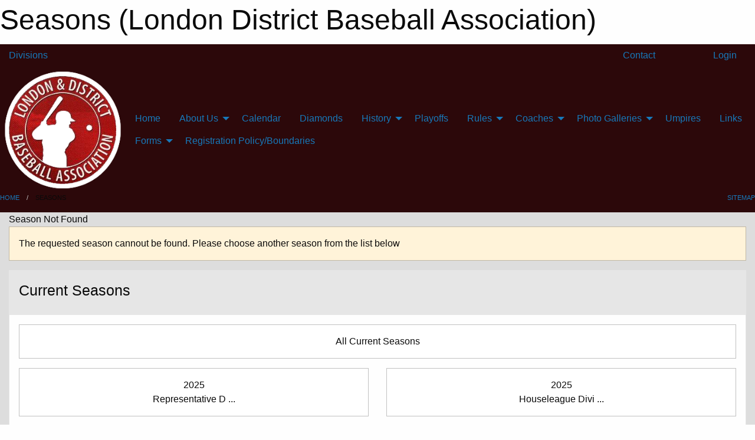

--- FILE ---
content_type: text/html; charset=utf-8
request_url: https://ldbabaseball.ca/Seasons/0/
body_size: 6521
content:


<!DOCTYPE html>

<html class="no-js" lang="en">
<head><meta charset="utf-8" /><meta http-equiv="x-ua-compatible" content="ie=edge" /><meta name="viewport" content="width=device-width, initial-scale=1.0" /><link rel="preconnect" href="https://cdnjs.cloudflare.com" /><link rel="dns-prefetch" href="https://cdnjs.cloudflare.com" /><link rel="preconnect" href="https://fonts.gstatic.com" /><link rel="dns-prefetch" href="https://fonts.gstatic.com" /><title>
	Seasons (London District Baseball Association)
</title><link rel="stylesheet" href="https://fonts.googleapis.com/css2?family=Oswald&amp;family=Roboto&amp;family=Passion+One:wght@700&amp;display=swap" />

    <!-- Compressed CSS -->
    <link rel="stylesheet" href="https://cdnjs.cloudflare.com/ajax/libs/foundation/6.7.5/css/foundation.min.css" /><link rel="stylesheet" href="https://cdnjs.cloudflare.com/ajax/libs/motion-ui/2.0.3/motion-ui.css" />

    <!--load all styles -->
    
  <meta name="keywords" content="Seasons,List,MBSportsWeb,MBLeagueWeb,Sports,Website,Minor,Premium,Scheduling" /><meta name="description" content="This page lists all the seasons created for the London District Baseball Association website." />
<style type="text/css">
 body { --D-color-rgb-primary: 44,8,10; --D-color-rgb-secondary: 0,0,0; --D-color-rgb-link: 44,8,10; --D-color-rgb-link-hover: 0,0,0; --D-color-rgb-content-link: 44,8,10; --D-color-rgb-content-link-hover: 0,0,0 }  body { --D-fonts-main: 'Roboto', sans-serif }  body { --D-fonts-headings: 'Oswald', sans-serif }  body { --D-fonts-bold: 'Passion One', cursive }  body { --D-wrapper-max-width: 1200px }  .sitecontainer { background-color: rgba(44,8,10,1.0); }  .sitecontainer main .wrapper { background-color: rgba(221,221,221,1.0); }  .bottom-drawer .content { background-color: rgba(221,221,221,1.0); } #wid8 .contained-image { max-height: initial; max-width: initial; width: 100%; height: auto } .cMain_ctl14-row-menu.row-menu.org-menu, .cMain_ctl14-row-menu.row-menu.org-menu .row-menu-reveal { --color-bg-rgb-row: 0,0,0; --color-text-rgb-row: 255,255,255; --opacity-bg-row: 1.0; } .cMain_ctl51-outer .row-footer-terms { --color-bg-rgb-row: 0,0,0; --color-text-rgb-row: 255,255,255; --opacity-bg-row: 1.0; }
</style>
<link href="/Domains/ldbabaseball.ca/favicon.ico" rel="shortcut icon" /><link href="/assets/responsive/css/public.min.css?v=2025.07.27" type="text/css" rel="stylesheet" media="screen" /><link href="/Utils/Styles.aspx?Mode=Responsive&amp;Version=2024.04.15.20.00.00" type="text/css" rel="stylesheet" media="screen" /></head>
<body>
    
    
  <h1 class="hidden">Seasons (London District Baseball Association)</h1>

    <form method="post" action="/Seasons/0/" id="frmMain">
<div class="aspNetHidden">
<input type="hidden" name="tlrk_ssm_TSSM" id="tlrk_ssm_TSSM" value="" />
<input type="hidden" name="tlrk_sm_TSM" id="tlrk_sm_TSM" value="" />
<input type="hidden" name="__EVENTTARGET" id="__EVENTTARGET" value="" />
<input type="hidden" name="__EVENTARGUMENT" id="__EVENTARGUMENT" value="" />
<input type="hidden" name="__VIEWSTATE" id="__VIEWSTATE" value="Azl2J8aFru2sbym0FfhsNUi0B50cU6E7VP6IHnxsFhNL+AdHdYVv4NG+0ZRzXIHUwziG2T5xzURaN3Lza/trigQLR0yQSEbZfP3M/VCdy3/X+QCO1YEMNAtzOF2KHuCpVXZwzQa5hixTyrmbtAm2rt4Z/aJh56Uv/UxawPUJtg4XNljRUKSHx5saROK2yOw3dXj2xhvaBF/2gZvR4HFyZI7tezmezK9ZGePrMLlzdkA7KomqI+IpokT/26V6BkVyPwO2IDjg/[base64]/Y=" />
</div>

<script type="text/javascript">
//<![CDATA[
var theForm = document.forms['frmMain'];
if (!theForm) {
    theForm = document.frmMain;
}
function __doPostBack(eventTarget, eventArgument) {
    if (!theForm.onsubmit || (theForm.onsubmit() != false)) {
        theForm.__EVENTTARGET.value = eventTarget;
        theForm.__EVENTARGUMENT.value = eventArgument;
        theForm.submit();
    }
}
//]]>
</script>


<script src="/WebResource.axd?d=pynGkmcFUV13He1Qd6_TZK_cD6G1OalTZ03LJjBBLKsPCQ2Za8ZIMPDA3jXg_GV_G9qReI3c8dU3aGRDlwsxPw2&amp;t=638901397900000000" type="text/javascript"></script>


<script src="https://ajax.aspnetcdn.com/ajax/4.5.2/1/MicrosoftAjax.js" type="text/javascript"></script>
<script src="https://ajax.aspnetcdn.com/ajax/4.5.2/1/MicrosoftAjaxWebForms.js" type="text/javascript"></script>
<script src="/assets/core/js/web/web.min.js?v=2025.07.27" type="text/javascript"></script>
<script src="https://d2i2wahzwrm1n5.cloudfront.net/ajaxz/2025.2.609/Common/Core.js" type="text/javascript"></script>
<script src="https://d2i2wahzwrm1n5.cloudfront.net/ajaxz/2025.2.609/Ajax/Ajax.js" type="text/javascript"></script>
<div class="aspNetHidden">

	<input type="hidden" name="__VIEWSTATEGENERATOR" id="__VIEWSTATEGENERATOR" value="CA0B0334" />
	<input type="hidden" name="__EVENTVALIDATION" id="__EVENTVALIDATION" value="enzoYzJHJE090W1Ozu/jm2IgTc4t3cALNIgJ4XsTAnOk1yyPhO6yRTYs+l8WH3vXGooCrne+VIBHJVb258COXalwwVQHuaSvCvX8XdS79ofdb8KKK53U4fG9DK1kZkzf" />
</div>
        <script type="text/javascript">
//<![CDATA[
Sys.WebForms.PageRequestManager._initialize('ctl00$tlrk_sm', 'frmMain', ['tctl00$tlrk_ramSU','tlrk_ramSU'], [], [], 90, 'ctl00');
//]]>
</script>

        <!-- 2025.2.609.462 --><div id="tlrk_ramSU">
	<span id="tlrk_ram" style="display:none;"></span>
</div>
        

        
  <div class="sitecontainer"><div id="row4" class="row-outer  not-editable"><div class="row-inner"><div id="wid5"><div class="outer-top-bar"><div class="wrapper row-top-bar"><div class="grid-x grid-padding-x align-middle"><div class="cell shrink show-for-small-only"><div class="cell small-6" data-responsive-toggle="top_bar_links" data-hide-for="medium"><button title="Toggle Top Bar Links" class="menu-icon" type="button" data-toggle></button></div></div><div class="cell shrink"><a href="/Seasons/Current/">Divisions</a></div><div class="cell shrink"><div class="grid-x grid-margin-x"><div class="cell auto"><a href="https://twitter.com/LDBAbaseball" target="_blank" rel="noopener"><i class="fab fa-x-twitter" title="Twitter"></i></a></div></div></div><div class="cell auto show-for-medium"><ul class="menu align-right"><li><a href="/Contact/"><i class="fas fa-address-book" title="Contacts"></i>&nbsp;Contact</a></li><li><a href="/Search/"><i class="fas fa-search" title="Search"></i><span class="hide-for-medium">&nbsp;Search</span></a></li></ul></div><div class="cell auto medium-shrink text-right"><ul class="dropdown menu align-right" data-dropdown-menu><li><a href="/Account/Login/?ReturnUrl=%2fSeasons%2f0%2f" rel="nofollow"><i class="fas fa-sign-in-alt"></i>&nbsp;Login</a></li></ul></div></div><div id="top_bar_links" class="hide-for-medium" style="display:none;"><ul class="vertical menu"><li><a href="/Contact/"><i class="fas fa-address-book" title="Contacts"></i>&nbsp;Contact</a></li><li><a href="/Search/"><i class="fas fa-search" title="Search"></i><span class="hide-for-medium">&nbsp;Search</span></a></li></ul></div></div></div>
</div></div></div><header id="header" class="hide-for-print"><div id="row10" class="row-outer  not-editable"><div class="row-inner wrapper"><div id="wid11">
</div></div></div><div id="row6" class="row-outer  not-editable"><div class="row-inner wrapper"><div id="wid8">
        <div class="cMain_ctl14-row-menu row-menu org-menu">
            
            <div class="grid-x align-middle">
                
                <div class="cell hide-for-small-only hide-for-medium-only large-2">
                    
                        <a href="/"><img src="/domains/ldbabaseball.ca/logo.png" class="contained-image" alt="Main Logo" /></a>
                    
                </div>
                
                <nav class="cell auto">
                    <div class="title-bar" data-responsive-toggle="cMain_ctl14_menu" data-hide-for="large">
                        <div class="title-bar-left">
                            
                            <div class="grid-x align-middle">
                                <div class="cell small-3">
                                    
                                        <a href="/"><img src="/domains/ldbabaseball.ca/logo.png" class="contained-image" alt="Main Logo" /></a>
                                    
                                </div>
                                <div class="cell auto">
                                    <ul class="horizontal menu">
                                        
                                        <li><a href="/Seasons/Current/">Divisions</a></li>
                                        
                                    </ul>
                                </div>
                            </div>
                            
                        </div>
                        <div class="title-bar-right">
                            <div class="title-bar-title" data-toggle="cMain_ctl14_menu">Organization Menu&nbsp;<i class="fas fa-bars"></i></div>
                        </div>
                    </div>
                    <ul id="cMain_ctl14_menu" style="display: none;" class="vertical large-horizontal menu " data-responsive-menu="drilldown large-dropdown" data-back-button='<li class="js-drilldown-back"><a class="sh-menu-back"></a></li>'>
                        <li class="hover-nonfunction"><a href="/">Home</a></li><li class="hover-nonfunction"><a>About Us</a><ul class="menu vertical nested"><li class="hover-nonfunction"><a href="/Pages/1006/Mission_and_Vision/">Mission &amp; Vision</a></li><li class="hover-nonfunction"><a href="/Staff/1007/">Executive &amp; Staff</a></li><li class="hover-nonfunction"><a href="/Contact/1008/">Contact Us</a></li></ul></li><li class="hover-nonfunction"><a href="/Calendar/">Calendar</a></li><li class="hover-nonfunction"><a href="/Pages/1062/Diamonds/">Diamonds</a></li><li class="hover-nonfunction"><a>History</a><ul class="menu vertical nested"><li class="hover-nonfunction"><a href="/Pages/1060/History/">History</a></li><li class="hover-nonfunction"><a href="/Pages/1063/Canadian_Champions/">Canadian Champions</a></li><li class="hover-nonfunction"><a href="/Pages/1064/OBA_Results/">OBA Results</a></li><li class="hover-nonfunction"><a href="/Pages/1520/LDBA_League/">LDBA League</a></li><li class="hover-nonfunction"><a href="/Pages/1065/LDBA_Playoffs/">LDBA Playoffs</a></li><li class="hover-nonfunction"><a href="/Pages/1066/LDBA_Hall_of_Fame/">LDBA Hall of Fame</a></li><li class="hover-nonfunction"><a href="/Pages/1802/House_League_Champs/">House League Champs</a></li><li class="hover-nonfunction"><a href="/Pages/1521/Articles_of_Interest/">Articles of Interest</a></li></ul></li><li class="hover-nonfunction"><a href="/Pages/1110/Playoffs/">Playoffs</a></li><li class="hover-nonfunction"><a>Rules</a><ul class="menu vertical nested"><li class="hover-nonfunction"><a href="/Pages/1061/Rules/">Rules</a></li><li class="hover-nonfunction"><a href="/Public/Documents/LDBA_Suspensions.pdf" target="_blank" rel="noopener"><i class="fa fa-file-pdf"></i>LDBA Suspensions</a></li><li class="hover-nonfunction"><a href="/Pages/1286/Rep_and_Select_Division_/">Rep &amp; Select Division </a></li><li class="hover-nonfunction"><a>House League Division</a><ul class="menu vertical nested"><li class="hover-nonfunction"><a href="/Pages/1287/House_League_Division/">House League Division</a></li><li class="hover-nonfunction"><a href="/Public/Documents/7U-9U_West_Div._House_League_Rules.pdf" target="_blank" rel="noopener"><i class="fa fa-file-pdf"></i>7U and 9U West Div. House League Rules</a></li><li class="hover-nonfunction"><a href="/Public/Documents/11U_West_Div._House_League_Rules.pdf" target="_blank" rel="noopener"><i class="fa fa-file-pdf"></i>11U West Div. House League Rules</a></li><li class="hover-nonfunction"><a href="/Public/Documents/13U_West_Div._House_League_Rules.pdf" target="_blank" rel="noopener"><i class="fa fa-file-pdf"></i>13U West Div. House League Rules</a></li><li class="hover-nonfunction"><a href="/Public/Documents/15U_West_Div._House_League_Rules.pdf" target="_blank" rel="noopener"><i class="fa fa-file-pdf"></i>15U West Div. House League Rules</a></li><li class="hover-nonfunction"><a href="/Public/Documents/18U_and_22U_West_Div._House_League_Rules.pdf" target="_blank" rel="noopener"><i class="fa fa-file-pdf"></i>18U &amp; 22U West Div. House League Rules</a></li></ul></li></ul></li><li class="hover-nonfunction"><a>Coaches</a><ul class="menu vertical nested"><li class="hover-nonfunction"><a href="/Pages/1083/Coaches/">Coaches</a></li><li class="hover-nonfunction"><a href="/Pages/1084/Coaching_requirements/">Coaching requirements</a></li></ul></li><li class="hover-nonfunction"><a>Photo Galleries</a><ul class="menu vertical nested"><li class="hover-nonfunction"><a href="/Galleries/1422/2017_House_League_Champions_and_Finalists/"><i class="fa fa-images"></i>2017 House League Champions and Finalists</a></li></ul></li><li class="hover-nonfunction"><a href="/Pages/1086/Umpires/">Umpires</a></li><li class="hover-nonfunction"><a href="/Links/">Links</a></li><li class="hover-nonfunction"><a>Forms</a><ul class="menu vertical nested"><li class="hover-nonfunction"><a href="/Forms/2736/Coach_Application_for_16U_Ontario_Summer_Games_Team/"><i class="fab fa-wpforms"></i>Coach Application for 16U Ontario Summer Games Team</a></li><li class="hover-nonfunction"><a href="/Forms/2693/2026_Rep_Info_for_Teams/"><i class="fab fa-wpforms"></i>2026 Rep Info for Teams</a></li><li class="hover-nonfunction"><a href="/Forms/2715/2026_Select_info_for_teams/"><i class="fab fa-wpforms"></i>2026 Select info for teams</a></li></ul></li><li class="hover-nonfunction"><a href="/Pages/1190/Registration_Policy_Boundaries/">Registration Policy/Boundaries</a></li>
                    </ul>
                </nav>
            </div>
            
        </div>
        </div><div id="wid7">
</div><div id="wid9"></div></div></div><div id="row12" class="row-outer  not-editable"><div class="row-inner wrapper"><div id="wid13">
<div class="cMain_ctl25-row-breadcrumb row-breadcrumb">
    <div class="grid-x"><div class="cell auto"><nav aria-label="You are here:" role="navigation"><ul class="breadcrumbs"><li><a href="/" title="Main Home Page">Home</a></li><li>Seasons</li></ul></nav></div><div class="cell shrink"><ul class="breadcrumbs"><li><a href="/Sitemap/" title="Go to the sitemap page for this website"><i class="fas fa-sitemap"></i><span class="show-for-large">&nbsp;Sitemap</span></a></li></ul></div></div>
</div>
</div></div></div></header><main id="main"><div class="wrapper"><div id="row17" class="row-outer"><div class="row-inner"><div id="wid18"></div></div></div><div id="row1" class="row-outer"><div class="row-inner"><div class="grid-x grid-padding-x"><div id="row1col2" class="cell small-12 medium-12 large-12 "><div id="wid3">
<div class="cMain_ctl39-outer widget">
    <div class="mod"><div class="clipper"><div class="modTitle"><span>Season Not Found</span></div></div><div class="modBody"><div class="callout warning">The requested season cannout be found.  Please choose another season from the list below</div><div class="card themed level-0">
<div class="card-divider flex-container"><div class="flex-child-grow h4">Current Seasons</div><div class="flex-child-shrink h5"></div></div>
<div class="card-section">
<div class="grid-x grid-margin-x small-up-1 medium-up-1 large-up-1 site-list filter-options">
<a href="/Seasons/Current/" class="cell callout team text-center ">All Current Seasons</a></div><div class="grid-x grid-margin-x small-up-1 medium-up-2 large-up-2 site-list filter-options">
<a href="/Seasons/1197/" class="cell callout team text-center ">2025<div class="line2">Representative D ...</div></a><a href="/Seasons/1213/" class="cell callout team text-center ">2025<div class="line2">Houseleague Divi ...</div></a></div></div>
</div>
<div class="card themed level-0">
<input class="toggler" type="checkbox" id="selector_context_others" checked="checked">
<label class="card-divider flex-container" for="selector_context_others"><div class="flex-child-grow h4">Other Seasons</div><div class="flex-child-shrink h5"></div></label>
<div class="card-section togglable">
<div class="heading-4-wrapper"><div class="heading-4"><span class="pre"></span><span class="text">Representative D ...</span><span class="suf"></span></div></div><div class="grid-x grid-margin-x small-up-1 medium-up-2 large-up-2 site-list filter-options">
<a href="/Seasons/1176/" class="cell callout team text-center ">2024</a><a href="/Seasons/1156/" class="cell callout team text-center ">2023</a><a href="/Seasons/1133/" class="cell callout team text-center ">2022</a><a href="/Seasons/1111/" class="cell callout team text-center ">2021</a><a href="/Seasons/1090/" class="cell callout team text-center ">2019</a><a href="/Seasons/1069/" class="cell callout team text-center ">2018</a><a href="/Seasons/1051/" class="cell callout team text-center ">2017</a><a href="/Seasons/1032/" class="cell callout team text-center ">2016</a><a href="/Seasons/1017/" class="cell callout team text-center ">2015</a><a href="/Seasons/1001/" class="cell callout team text-center ">2014</a></div><div class="heading-4-wrapper"><div class="heading-4"><span class="pre"></span><span class="text">Houseleague Divi ...</span><span class="suf"></span></div></div><div class="grid-x grid-margin-x small-up-1 medium-up-2 large-up-2 site-list filter-options">
<a href="/Seasons/1190/" class="cell callout team text-center ">2024</a><a href="/Seasons/1170/" class="cell callout team text-center ">2023</a><a href="/Seasons/1148/" class="cell callout team text-center ">2022</a><a href="/Seasons/1126/" class="cell callout team text-center ">2021</a><a href="/Seasons/1089/" class="cell callout team text-center ">2019</a><a href="/Seasons/1080/" class="cell callout team text-center ">2018</a><a href="/Seasons/1062/" class="cell callout team text-center ">2017</a><a href="/Seasons/1030/" class="cell callout team text-center ">2016</a></div></div>
</div>
</div></div>
</div>
</div></div></div></div></div></div></main><footer id="footer" class="hide-for-print"><div id="row14" class="row-outer  not-editable"><div class="row-inner wrapper"><div id="wid15"></div><div id="wid16">

<div class="cMain_ctl51-outer">
    <div class="row-footer-terms">
        <div class="grid-x grid-padding-x grid-padding-y">
            <div class="cell">
                <ul class="menu align-center">
                    <li><a href="https://mail.mbsportsweb.ca/" rel="nofollow">Webmail</a></li>
                    
                    <li><a href="/Privacy-Policy/">Privacy Policy</a></li>
                    <li><a href="/Terms-Of-Use/">Terms of Use</a></li>
                    <li><a href="/Help/">Website Help</a></li>
                    <li><a href="/Sitemap/">Sitemap</a></li>
                    <li><a href="/Contact/">Contact</a></li>
                    <li><a href="/Subscribe/">Subscribe</a></li>
                </ul>
            </div>
        </div>
    </div>
</div>
</div></div></div></footer></div>
  
  
  

        
        
        <input type="hidden" name="ctl00$hfCmd" id="hfCmd" />
        <script type="text/javascript">
            //<![CDATA[
            function get_HFID() { return "hfCmd"; }
            function toggleBio(eLink, eBio) { if (document.getElementById(eBio).style.display == 'none') { document.getElementById(eLink).innerHTML = 'Hide Bio'; document.getElementById(eBio).style.display = 'block'; } else { document.getElementById(eLink).innerHTML = 'Show Bio'; document.getElementById(eBio).style.display = 'none'; } }
            function get_WinHeight() { var h = (typeof window.innerHeight != 'undefined' ? window.innerHeight : document.body.offsetHeight); return h; }
            function get_WinWidth() { var w = (typeof window.innerWidth != 'undefined' ? window.innerWidth : document.body.offsetWidth); return w; }
            function StopPropagation(e) { e.cancelBubble = true; if (e.stopPropagation) { e.stopPropagation(); } }
            function set_cmd(n) { var t = $get(get_HFID()); t.value = n, __doPostBack(get_HFID(), "") }
            function set_cookie(n, t, i) { var r = new Date; r.setDate(r.getDate() + i), document.cookie = n + "=" + escape(t) + ";expires=" + r.toUTCString() + ";path=/;SameSite=Strict"; }
            function get_cookie(n) { var t, i; if (document.cookie.length > 0) { t = document.cookie.indexOf(n + "="); if (t != -1) return t = t + n.length + 1, i = document.cookie.indexOf(";", t), i == -1 && (i = document.cookie.length), unescape(document.cookie.substring(t, i)) } return "" }
            function Track(goal_name) { if (typeof (clicky) != "undefined") { clicky.goal(goal_name); } }
                //]]>
        </script>
    

<script type="text/javascript">
//<![CDATA[
window.__TsmHiddenField = $get('tlrk_sm_TSM');Sys.Application.add_init(function() {
    $create(Telerik.Web.UI.RadAjaxManager, {"_updatePanels":"","ajaxSettings":[],"clientEvents":{OnRequestStart:"",OnResponseEnd:""},"defaultLoadingPanelID":"","enableAJAX":true,"enableHistory":false,"links":[],"styles":[],"uniqueID":"ctl00$tlrk_ram","updatePanelsRenderMode":0}, null, null, $get("tlrk_ram"));
});
//]]>
</script>
</form>

    <script src="https://cdnjs.cloudflare.com/ajax/libs/jquery/3.6.0/jquery.min.js"></script>
    <script src="https://cdnjs.cloudflare.com/ajax/libs/what-input/5.2.12/what-input.min.js"></script>
    <!-- Compressed JavaScript -->
    <script src="https://cdnjs.cloudflare.com/ajax/libs/foundation/6.7.5/js/foundation.min.js"></script>
    <!-- Slick Carousel Compressed JavaScript -->
    <script src="/assets/responsive/js/slick.min.js?v=2025.07.27"></script>

    <script>
        $(document).foundation();

        $(".sh-menu-back").each(function () {
            var backTxt = $(this).parent().closest(".is-drilldown-submenu-parent").find("> a").text();
            $(this).text(backTxt);
        });

        $(".hover-nonfunction").on("mouseenter", function () { $(this).addClass("hover"); });
        $(".hover-nonfunction").on("mouseleave", function () { $(this).removeClass("hover"); });
        $(".hover-function").on("mouseenter touchstart", function () { $(this).addClass("hover"); setTimeout(function () { $(".hover-function.hover .hover-function-links").css("pointer-events", "auto"); }, 100); });
        $(".hover-function").on("mouseleave touchmove", function () { $(".hover-function.hover .hover-function-links").css("pointer-events", "none"); $(this).removeClass("hover"); });

        function filteritems(containerid, item_css, css_to_show) {
            if (css_to_show == "") {
                $("#" + containerid + " ." + item_css).fadeIn();
            } else {
                $("#" + containerid + " ." + item_css).hide();
                $("#" + containerid + " ." + item_css + "." + css_to_show).fadeIn();
            }
        }

    </script>

    

    

    

<script defer src="https://static.cloudflareinsights.com/beacon.min.js/vcd15cbe7772f49c399c6a5babf22c1241717689176015" integrity="sha512-ZpsOmlRQV6y907TI0dKBHq9Md29nnaEIPlkf84rnaERnq6zvWvPUqr2ft8M1aS28oN72PdrCzSjY4U6VaAw1EQ==" data-cf-beacon='{"version":"2024.11.0","token":"9987d88f319e4472af995ebacc28790d","r":1,"server_timing":{"name":{"cfCacheStatus":true,"cfEdge":true,"cfExtPri":true,"cfL4":true,"cfOrigin":true,"cfSpeedBrain":true},"location_startswith":null}}' crossorigin="anonymous"></script>
</body>
</html>
